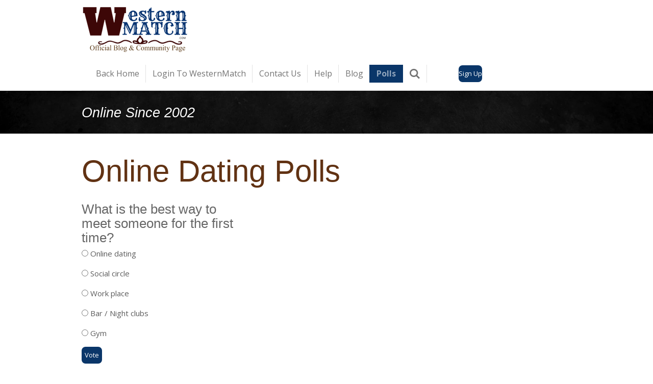

--- FILE ---
content_type: text/html; charset=UTF-8
request_url: https://www.blogwesternmatch.com/polls
body_size: 11232
content:
<!DOCTYPE html>
<html lang="en-GB">
    <head>
        <meta http-equiv="Content-Type" content="text/html; charset=utf-8">
        <meta name="viewport" content="width=device-width, initial-scale=1.0, maximum-scale=5.0">
        <meta http-equiv="X-UA-Compatible" content="IE=edge">
        <link rel="canonical" href="https://www.blogwesternmatch.com/polls">
        <link rel="sitemap" type="application/xml" href="https://www.blogwesternmatch.com/sitemap.xml">
        <meta property="og:title" content="Dating and Relationship Polls">
        <meta property="og:url" content="https://www.blogwesternmatch.com/polls">
        <base href="https://www.blogwesternmatch.com/">
        <meta name="description" property="og:description" content="Dating and relationship polls for cowboys and cowgirls. Have you ever been on a video date? Do your think online dating is an effective way to meet people? Vote now.">
                <script nonce="957fd122ba07a8801ce89cbd49ebf14a">
            
            window.JOUWWEB = window.JOUWWEB || {};
            window.JOUWWEB.application = window.JOUWWEB.application || {};
            window.JOUWWEB.application = {"backends":[{"domain":"jouwweb.nl","freeDomain":"jouwweb.site"},{"domain":"webador.com","freeDomain":"webadorsite.com"},{"domain":"webador.de","freeDomain":"webadorsite.com"},{"domain":"webador.fr","freeDomain":"webadorsite.com"},{"domain":"webador.es","freeDomain":"webadorsite.com"},{"domain":"webador.it","freeDomain":"webadorsite.com"},{"domain":"jouwweb.be","freeDomain":"jouwweb.site"},{"domain":"webador.ie","freeDomain":"webadorsite.com"},{"domain":"webador.co.uk","freeDomain":"webadorsite.com"},{"domain":"webador.at","freeDomain":"webadorsite.com"},{"domain":"webador.be","freeDomain":"webadorsite.com"},{"domain":"webador.ch","freeDomain":"webadorsite.com"},{"domain":"webador.ch","freeDomain":"webadorsite.com"},{"domain":"webador.mx","freeDomain":"webadorsite.com"},{"domain":"webador.com","freeDomain":"webadorsite.com"},{"domain":"webador.dk","freeDomain":"webadorsite.com"},{"domain":"webador.se","freeDomain":"webadorsite.com"},{"domain":"webador.no","freeDomain":"webadorsite.com"},{"domain":"webador.fi","freeDomain":"webadorsite.com"},{"domain":"webador.ca","freeDomain":"webadorsite.com"},{"domain":"webador.ca","freeDomain":"webadorsite.com"},{"domain":"webador.pl","freeDomain":"webadorsite.com"},{"domain":"webador.com.au","freeDomain":"webadorsite.com"},{"domain":"webador.nz","freeDomain":"webadorsite.com"}],"editorLocale":"en-US","editorTimezone":"America\/Phoenix","editorLanguage":"en","analytics4TrackingId":"G-E6PZPGE4QM","analyticsDimensions":[],"backendDomain":"www.webador.com","backendShortDomain":"webador.com","backendKey":"webador-com","freeWebsiteDomain":"webadorsite.com","noSsl":false,"build":{"reference":"dabeacf"},"linkHostnames":["www.jouwweb.nl","www.webador.com","www.webador.de","www.webador.fr","www.webador.es","www.webador.it","www.jouwweb.be","www.webador.ie","www.webador.co.uk","www.webador.at","www.webador.be","www.webador.ch","fr.webador.ch","www.webador.mx","es.webador.com","www.webador.dk","www.webador.se","www.webador.no","www.webador.fi","www.webador.ca","fr.webador.ca","www.webador.pl","www.webador.com.au","www.webador.nz"],"assetsUrl":"https:\/\/assets.jwwb.nl","loginUrl":"https:\/\/www.webador.com\/login","publishUrl":"https:\/\/www.webador.com\/v2\/website\/2226296\/publish-proxy","adminUserOrIp":false,"pricing":{"plans":{"lite":{"amount":"800","currency":"USD"},"pro":{"amount":"1400","currency":"USD"},"business":{"amount":"2800","currency":"USD"}},"yearlyDiscount":{"price":{"amount":"0","currency":"USD"},"ratio":0,"percent":"0%","discountPrice":{"amount":"0","currency":"USD"},"termPricePerMonth":{"amount":"1000","currency":"USD"},"termPricePerYear":{"amount":"12600","currency":"USD"}}},"hcUrl":{"add-product-variants":"https:\/\/help.webador.com\/hc\/en-us\/articles\/29426751649809","basic-vs-advanced-shipping":"https:\/\/help.webador.com\/hc\/en-us\/articles\/29426731685777","html-in-head":"https:\/\/help.webador.com\/hc\/en-us\/articles\/29426689990033","link-domain-name":"https:\/\/help.webador.com\/hc\/en-us\/articles\/29426688803345","optimize-for-mobile":"https:\/\/help.webador.com\/hc\/en-us\/articles\/29426707033617","seo":"https:\/\/help.webador.com\/hc\/en-us\/categories\/29387178511377","transfer-domain-name":"https:\/\/help.webador.com\/hc\/en-us\/articles\/29426715688209","website-not-secure":"https:\/\/help.webador.com\/hc\/en-us\/articles\/29426706659729"}};
            window.JOUWWEB.brand = {"type":"webador","name":"Webador","domain":"Webador.com","supportEmail":"support@webador.com"};
                    
                window.JOUWWEB = window.JOUWWEB || {};
                window.JOUWWEB.websiteRendering = {"locale":"en-GB","timezone":"America\/Phoenix","routes":{"api\/upload\/product-field":"\/_api\/upload\/product-field","checkout\/cart":"\/cart","payment":"\/complete-order\/:publicOrderId","payment\/forward":"\/complete-order\/:publicOrderId\/forward","public-order":"\/order\/:publicOrderId","checkout\/authorize":"\/cart\/authorize\/:gateway","wishlist":"\/wishlist"}};
                                                    window.JOUWWEB.website = {"id":2226296,"locale":"en-GB","enabled":true,"title":"Western Match","hasTitle":true,"roleOfLoggedInUser":null,"ownerLocale":"en-US","plan":"pro","freeWebsiteDomain":"webadorsite.com","backendKey":"webador-com","currency":"USD","defaultLocale":"en-GB","url":"https:\/\/www.blogwesternmatch.com\/","homepageSegmentId":8606182,"category":"blog","isOffline":false,"isPublished":true,"locales":["en-GB"],"allowed":{"ads":false,"credits":true,"externalLinks":true,"slideshow":true,"customDefaultSlideshow":true,"hostedAlbums":true,"moderators":true,"mailboxQuota":1,"statisticsVisitors":true,"statisticsDetailed":true,"statisticsMonths":1,"favicon":true,"password":true,"freeDomains":1,"freeMailAccounts":1,"canUseLanguages":false,"fileUpload":true,"legacyFontSize":false,"webshop":true,"products":10,"imageText":false,"search":true,"audioUpload":true,"videoUpload":0,"allowDangerousForms":true,"allowHtmlCode":true,"mobileBar":true,"sidebar":true,"poll":true,"allowCustomForms":true,"allowBusinessListing":true,"allowCustomAnalytics":true,"allowAccountingLink":true,"digitalProducts":false,"sitemapElement":true},"mobileBar":{"enabled":false,"theme":"accent","email":{"active":true},"location":{"active":false},"phone":{"active":false},"whatsapp":{"active":false},"social":{"active":false,"network":"youtube"}},"webshop":{"enabled":false,"currency":"USD","taxEnabled":false,"taxInclusive":true,"vatDisclaimerVisible":false,"orderNotice":null,"orderConfirmation":null,"freeShipping":false,"freeShippingAmount":"0.00","shippingDisclaimerVisible":false,"pickupAllowed":false,"couponAllowed":false,"detailsPageAvailable":true,"socialMediaVisible":false,"termsPage":null,"termsPageUrl":null,"extraTerms":null,"pricingVisible":true,"orderButtonVisible":true,"shippingAdvanced":false,"shippingAdvancedBackEnd":false,"soldOutVisible":true,"backInStockNotificationEnabled":false,"canAddProducts":true,"nextOrderNumber":1,"allowedServicePoints":[],"sendcloudConfigured":false,"sendcloudFallbackPublicKey":"a3d50033a59b4a598f1d7ce7e72aafdf","taxExemptionAllowed":true,"invoiceComment":null,"emptyCartVisible":false,"minimumOrderPrice":null,"productNumbersEnabled":false,"wishlistEnabled":false,"hideTaxOnCart":false},"isTreatedAsWebshop":false};                            window.JOUWWEB.cart = {"products":[],"coupon":null,"shippingCountryCode":null,"shippingChoice":null,"breakdown":[]};                            window.JOUWWEB.scripts = ["website-rendering\/slideshow"];                        window.parent.JOUWWEB.colorPalette = window.JOUWWEB.colorPalette;
        </script>
                <title>Dating and Relationship Polls</title>
                                            <link href="https://primary.jwwb.nl/public/v/o/v/temp-uqoltdcveocuzeqymimx/touch-icon-iphone.png?bust=1680909013" rel="apple-touch-icon" sizes="60x60">                                                <link href="https://primary.jwwb.nl/public/v/o/v/temp-uqoltdcveocuzeqymimx/touch-icon-ipad.png?bust=1680909013" rel="apple-touch-icon" sizes="76x76">                                                <link href="https://primary.jwwb.nl/public/v/o/v/temp-uqoltdcveocuzeqymimx/touch-icon-iphone-retina.png?bust=1680909013" rel="apple-touch-icon" sizes="120x120">                                                <link href="https://primary.jwwb.nl/public/v/o/v/temp-uqoltdcveocuzeqymimx/touch-icon-ipad-retina.png?bust=1680909013" rel="apple-touch-icon" sizes="152x152">                                                <link href="https://primary.jwwb.nl/public/v/o/v/temp-uqoltdcveocuzeqymimx/favicon.png?bust=1680909013" rel="shortcut icon">                                                <link href="https://primary.jwwb.nl/public/v/o/v/temp-uqoltdcveocuzeqymimx/favicon.png?bust=1680909013" rel="icon">                                        <meta property="og:image" content="https&#x3A;&#x2F;&#x2F;primary.jwwb.nl&#x2F;unsplash&#x2F;cGNCepznaV8.jpg&#x3F;enable-io&#x3D;true&amp;enable&#x3D;upscale&amp;fit&#x3D;bounds&amp;width&#x3D;1200">
                                    <meta name="twitter:card" content="summary_large_image">
                        <meta property="twitter:image" content="https&#x3A;&#x2F;&#x2F;primary.jwwb.nl&#x2F;unsplash&#x2F;cGNCepznaV8.jpg&#x3F;enable-io&#x3D;true&amp;enable&#x3D;upscale&amp;fit&#x3D;bounds&amp;width&#x3D;1200">
                                                    <script async src="https://pagead2.googlesyndication.com/pagead/js/adsbygoogle.js?client=ca-pub-6208368930026462"
     crossorigin="anonymous"></script>                            <script src="https://plausible.io/js/script.manual.js" nonce="957fd122ba07a8801ce89cbd49ebf14a" data-turbo-track="reload" defer data-domain="shard21.jouwweb.nl"></script>
<link rel="stylesheet" type="text/css" href="https://gfonts.jwwb.nl/css?display=fallback&amp;family=Open+Sans%3A400%2C700%2C400italic%2C700italic" nonce="957fd122ba07a8801ce89cbd49ebf14a" data-turbo-track="dynamic">
<script src="https://assets.jwwb.nl/assets/build/website-rendering/en-GB.js?bust=fe80546e0ac60ffdf7e0" nonce="957fd122ba07a8801ce89cbd49ebf14a" data-turbo-track="reload" defer></script>
<script src="https://assets.jwwb.nl/assets/website-rendering/runtime.cee983c75391f900fb05.js?bust=4ce5de21b577bc4120dd" nonce="957fd122ba07a8801ce89cbd49ebf14a" data-turbo-track="reload" defer></script>
<script src="https://assets.jwwb.nl/assets/website-rendering/812.881ee67943804724d5af.js?bust=78ab7ad7d6392c42d317" nonce="957fd122ba07a8801ce89cbd49ebf14a" data-turbo-track="reload" defer></script>
<script src="https://assets.jwwb.nl/assets/website-rendering/main.5cc2a9179e0462270809.js?bust=47fa63093185ee0400ae" nonce="957fd122ba07a8801ce89cbd49ebf14a" data-turbo-track="reload" defer></script>
<link rel="preload" href="https://assets.jwwb.nl/assets/website-rendering/styles.c611799110a447e67981.css?bust=226f06dc4f39cd5a64cc" as="style">
<link rel="preload" href="https://assets.jwwb.nl/assets/website-rendering/fonts/icons-website-rendering/font/website-rendering.woff2?bust=bd2797014f9452dadc8e" as="font" crossorigin>
<link rel="preconnect" href="https://gfonts.jwwb.nl">
<link rel="stylesheet" type="text/css" href="https://assets.jwwb.nl/assets/website-rendering/styles.c611799110a447e67981.css?bust=226f06dc4f39cd5a64cc" nonce="957fd122ba07a8801ce89cbd49ebf14a" data-turbo-track="dynamic">
<link rel="preconnect" href="https://assets.jwwb.nl">
<link rel="stylesheet" type="text/css" href="https://primary.jwwb.nl/public/v/o/v/temp-uqoltdcveocuzeqymimx/style.css?bust=1768827266" nonce="957fd122ba07a8801ce89cbd49ebf14a" data-turbo-track="dynamic">    </head>
    <body
        id="top"
        class="jw-is-slideshow jw-header-is-image jw-is-segment-page jw-is-frontend jw-is-no-sidebar jw-is-no-messagebar jw-is-no-touch-device jw-is-no-mobile"
                                    data-jouwweb-page="13887576"
                                                data-jouwweb-segment-id="13887576"
                                                data-jouwweb-segment-type="page"
                                                data-template-threshold="960"
                                                data-template-name="beautysalon&#x7C;fotografie&#x7C;romance"
                            itemscope
        itemtype="https://schema.org/WebPage"
    >
                                    <meta itemprop="url" content="https://www.blogwesternmatch.com/polls">
        <a href="#main-content" class="jw-skip-link">
            Skip to main content        </a>
        <div class="jw-background"></div>
        <div class="jw-body">
            <div class="jw-mobile-menu jw-mobile-is-logo js-mobile-menu">
            <button
            type="button"
            class="jw-mobile-menu__button jw-mobile-search-button"
            aria-label="Search within website"
        >
            <span class="jw-icon-search"></span>
        </button>
        <div class="jw-mobile-header jw-mobile-header--image">
        <a            class="jw-mobile-header-content"
                            href="/"
                        >
                            <img class="jw-mobile-logo jw-mobile-logo--landscape" src="https://primary.jwwb.nl/public/v/o/v/temp-uqoltdcveocuzeqymimx/iqwx9x/wmblog-1.png?enable-io=true&amp;enable=upscale&amp;height=70" srcset="https://primary.jwwb.nl/public/v/o/v/temp-uqoltdcveocuzeqymimx/iqwx9x/wmblog-1.png?enable-io=true&amp;enable=upscale&amp;height=70 1x, https://primary.jwwb.nl/public/v/o/v/temp-uqoltdcveocuzeqymimx/iqwx9x/wmblog-1.png?enable-io=true&amp;enable=upscale&amp;height=140&amp;quality=70 2x" alt="Western Match" title="Western Match">                                </a>
    </div>

    
            <button
            type="button"
            class="jw-mobile-menu__button jw-mobile-toggle"
            aria-label="Toggle menu"
        >
            <span class="jw-icon-burger"></span>
        </button>
    </div>
    <div class="jw-mobile-menu-search jw-mobile-menu-search--hidden">
        <form
            action="/search"
            method="get"
            class="jw-mobile-menu-search__box"
        >
            <input
                type="text"
                name="q"
                value=""
                placeholder="Search..."
                class="jw-mobile-menu-search__input"
                aria-label="Search"
            >
            <button type="submit" class="jw-btn jw-btn--style-flat jw-mobile-menu-search__button" aria-label="Search">
                <span class="website-rendering-icon-search" aria-hidden="true"></span>
            </button>
            <button type="button" class="jw-btn jw-btn--style-flat jw-mobile-menu-search__button js-cancel-search" aria-label="Cancel search">
                <span class="website-rendering-icon-cancel" aria-hidden="true"></span>
            </button>
        </form>
    </div>
            <header class="header clear js-fixed-header-container">
    <div class="inner header-inner js-topbar-content-container">
        <div class="jw-header-logo">
            <div
    id="jw-header-image-container"
    class="jw-header jw-header-image jw-header-image-toggle"
    style="flex-basis: 213px; max-width: 213px; flex-shrink: 1;"
>
            <a href="/">
        <img id="jw-header-image" data-image-id="88649759" srcset="https://primary.jwwb.nl/public/v/o/v/temp-uqoltdcveocuzeqymimx/iqwx9x/wmblog-1.png?enable-io=true&amp;width=213 213w, https://primary.jwwb.nl/public/v/o/v/temp-uqoltdcveocuzeqymimx/iqwx9x/wmblog-1.png?enable-io=true&amp;width=426 426w" class="jw-header-image" title="Western Match" style="" sizes="213px" width="213" height="92" intrinsicsize="213.00 x 92.00" alt="Western Match">                </a>
    </div>
        <div
    class="jw-header jw-header-title-container jw-header-text jw-header-text-toggle"
    data-stylable="true"
>
    <a        id="jw-header-title"
        class="jw-header-title"
                    href="/"
            >
        <span style="color: #202020;">WesternMatch Blog</span>    </a>
</div>
</div>
        <nav class="menu jw-menu-copy clear">
            <ul
    id="jw-menu"
    class="jw-menu jw-menu-horizontal"
            >
            <li
    class="jw-menu-item"
>
        <a        class="jw-menu-link"
        href="https://www.westernmatch.com/login"                                                    data-link-id="13711694"
                    >
                <span class="">
            Back Home        </span>
            </a>
                </li>
            <li
    class="jw-menu-item"
>
        <a        class="jw-menu-link"
        href="https://westernmatch.com/login"                                                    data-link-id="13711398"
                    >
                <span class="">
            Login To WesternMatch        </span>
            </a>
                </li>
            <li
    class="jw-menu-item"
>
        <a        class="jw-menu-link"
        href="/contact-us"                                            data-page-link-id="13643555"
                            >
                <span class="">
            Contact Us        </span>
            </a>
                </li>
            <li
    class="jw-menu-item"
>
        <a        class="jw-menu-link"
        href="/help"                                            data-page-link-id="13658178"
                            >
                <span class="">
            Help        </span>
            </a>
                </li>
            <li
    class="jw-menu-item"
>
        <a        class="jw-menu-link"
        href="/blog"                                            data-page-link-id="13667803"
                            >
                <span class="">
            Blog        </span>
            </a>
                </li>
            <li
    class="jw-menu-item jw-menu-is-active"
>
        <a        class="jw-menu-link js-active-menu-item"
        href="/polls"                                            data-page-link-id="13887576"
                            >
                <span class="">
            Polls        </span>
            </a>
                </li>
            <li
    class="jw-menu-item jw-menu-search-item"
>
        <button        class="jw-menu-link jw-menu-link--icon jw-text-button"
                                                                    title="Search"
            >
                                <span class="website-rendering-icon-search"></span>
                            <span class="hidden-desktop-horizontal-menu">
            Search        </span>
            </button>
                
            <div class="jw-popover-container jw-popover-container--inline is-hidden">
                <div class="jw-popover-backdrop"></div>
                <div class="jw-popover">
                    <div class="jw-popover__arrow"></div>
                    <div class="jw-popover__content jw-section-white">
                        <form  class="jw-search" action="/search" method="get">
                            
                            <input class="jw-search__input" type="text" name="q" value="" placeholder="Search..." aria-label="Search" >
                            <button class="jw-search__submit" type="submit" aria-label="Search">
                                <span class="website-rendering-icon-search" aria-hidden="true"></span>
                            </button>
                        </form>
                    </div>
                </div>
            </div>
                        </li>
    
    <div
    class="jw-menu-item jw-menu-cta"
    >
    <a
       title="Sign&#x20;Up"
       class="jw-btn jw-btn--size-small"
                  href="https&#x3A;&#x2F;&#x2F;www.westernmatch.com&#x2F;join"
                  >
        <span class="jw-btn-caption">
            Sign Up        </span>
    </a>
</div>
</ul>

    <script nonce="957fd122ba07a8801ce89cbd49ebf14a" id="jw-mobile-menu-template" type="text/template">
        <ul id="jw-menu" class="jw-menu jw-menu-horizontal">
                            <li
    class="jw-menu-item"
>
        <a        class="jw-menu-link"
        href="https://www.westernmatch.com/login"                                                    data-link-id="13711694"
                    >
                <span class="">
            Back Home        </span>
            </a>
                </li>
                            <li
    class="jw-menu-item"
>
        <a        class="jw-menu-link"
        href="https://westernmatch.com/login"                                                    data-link-id="13711398"
                    >
                <span class="">
            Login To WesternMatch        </span>
            </a>
                </li>
                            <li
    class="jw-menu-item"
>
        <a        class="jw-menu-link"
        href="/contact-us"                                            data-page-link-id="13643555"
                            >
                <span class="">
            Contact Us        </span>
            </a>
                </li>
                            <li
    class="jw-menu-item"
>
        <a        class="jw-menu-link"
        href="/help"                                            data-page-link-id="13658178"
                            >
                <span class="">
            Help        </span>
            </a>
                </li>
                            <li
    class="jw-menu-item"
>
        <a        class="jw-menu-link"
        href="/blog"                                            data-page-link-id="13667803"
                            >
                <span class="">
            Blog        </span>
            </a>
                </li>
                            <li
    class="jw-menu-item jw-menu-is-active"
>
        <a        class="jw-menu-link js-active-menu-item"
        href="/polls"                                            data-page-link-id="13887576"
                            >
                <span class="">
            Polls        </span>
            </a>
                </li>
            
            <div
    class="jw-menu-item jw-menu-cta"
    >
    <a
       title="Sign&#x20;Up"
       class="jw-btn jw-btn--size-small"
                  href="https&#x3A;&#x2F;&#x2F;www.westernmatch.com&#x2F;join"
                  >
        <span class="jw-btn-caption">
            Sign Up        </span>
    </a>
</div>
        </ul>
    </script>
        </nav>
    </div>
</header>
<div class="wrapper">
    <script nonce="957fd122ba07a8801ce89cbd49ebf14a">
        window.JOUWWEB.templateConfig = {
            header: {
                selector: 'header',
                mobileSelector: '.jw-mobile-header',
                updatePusher: function (headerHeight, state) {
                    $('.jw-menu-clone').css('top', headerHeight);

                    // Logo height change implies header height change, so we update
                    // the styles dependent on logo height in the same callback as the header height.
                    var headerLogoHeight = document.querySelector('.jw-header-logo').offsetHeight;
                    document.documentElement.style.setProperty('--header-logo-height', headerLogoHeight + 'px');
                },
            },
        };
    </script>
    <div class="slideshow-wrap">
        <div
    id="jw-slideshow"
    class="jw-slideshow jw-slideshow-toggle banner-sm"
    data-pause="7000"
    data-autoplay="1"
    data-transition="horizontal"
    data-ratio="0.07"
>
                    <div class="bx-wrapper"><div class="bx-viewport">
        <ul>
                    <li class="jw-slideshow-slide">
    <div data-key="0" data-text="&lt;span style=&quot;font-size: 85%;&quot;&gt;Online Since 2002&lt;/span&gt;" data-subtext="" data-buttontext="JOIN WESTERNMATCH.COM" data-buttonurl="https://www.westernmatch.com" data-buttontarget="_self" data-backdrop="1" data-layout="text" style="background-position: 50% 50%; background-image: url(&#039;https://primary.jwwb.nl/unsplash/cGNCepznaV8.jpg?enable-io=true&amp;enable=upscale&amp;crop=1920%2C134%2Cx0%2Cy573%2Csafe&#039;);" data-background-position-x="0.5" data-background-position-y="0.5" class="jw-slideshow-slide-content jw-slideshow-slide-content--display-cover jw-slideshow-slide-content--backdrop jw-slideshow-slide-content--captions">                            <div class="jw-slideshow-slide-backdrop"></div>
                            <div class="jw-slideshow-slide-content-height-enforcer-wrapper">
                <div
                    class="jw-slideshow-slide-content-height-enforcer"
                    style="padding-bottom: 7%;"
                >
                </div>
            </div>
                <div class="bx-caption-wrapper jw-slideshow-slide-align-left">
            <div class="bx-caption">
                <div class="jw-slideshow-title"><span style="font-size: 85%;">Online Since 2002</span></div>
                                            </div>
        </div>
    </div>
</li>

            </ul>
            </div></div>
        <div class="jw-slideshow__scroll-arrow">
        <i class="website-rendering-icon-down-open-big"></i>
    </div>
    <style>
                @media screen and (min-width: 1200px) {
            .jw-slideshow-slide-content-height-enforcer-wrapper {
                max-height: 84px !important;
            }
        }
            </style>
</div>

        <div class="slideshow-decoration">
            <div class="slideshow-decoration__bar">
                <div class="slideshow-decoration__inner-bar"></div>
            </div>
        </div>
    </div>
    <script nonce="957fd122ba07a8801ce89cbd49ebf14a">
        window.addEventListener('load', function () {
            const scrollTop = document.querySelector('.jw-scroll-top');
            if(scrollTop) {
                scrollTop.addEventListener('click', function (e) {
                    e.preventDefault();
                    window.scrollTo({
                        top: 0,
                        behavior: 'smooth'
                    });
                });
            }
        });
    </script>
</div>
<div class="main-content">
    
<main id="main-content" class="block-content">
    <div data-section-name="content" class="jw-section jw-section-content jw-responsive">
        <div
    id="jw-element-217701322"
    data-jw-element-id="217701322"
        class="jw-tree-node jw-element jw-strip-root jw-tree-container jw-responsive jw-node-is-first-child jw-node-is-last-child"
>
    <div
    id="jw-element-350899913"
    data-jw-element-id="350899913"
        class="jw-tree-node jw-element jw-strip jw-tree-container jw-responsive jw-strip--default jw-strip--style-color jw-strip--color-default jw-strip--padding-both jw-node-is-first-child jw-strip--primary jw-node-is-last-child"
>
    <div class="jw-strip__content-container"><div class="jw-strip__content jw-responsive">
                    <div
    id="jw-element-217701358"
    data-jw-element-id="217701358"
        class="jw-tree-node jw-element jw-image-text jw-node-is-first-child"
>
    <div class="jw-element-imagetext-text">
            <h1 class="jw-heading-200"><span style="color: #613213;">Online Dating Polls</span></h1>    </div>
</div><div
    id="jw-element-217701329"
    data-jw-element-id="217701329"
        class="jw-tree-node jw-element jw-columns jw-tree-container jw-responsive jw-tree-horizontal jw-columns--mode-flex"
>
    <div
    id="jw-element-217701330"
    data-jw-element-id="217701330"
            style="width: 33.333333333333%"
        class="jw-tree-node jw-element jw-column jw-tree-container jw-responsive jw-node-is-first-child"
>
    <div
    id="jw-element-217701336"
    data-jw-element-id="217701336"
        class="jw-tree-node jw-element jw-poll jw-node-is-first-child jw-node-is-last-child"
>
    <h2>What is the best way to meet someone for the first time?</h2>
    <form
        name="poll-question"
        class="jw-poll-question" method="post"
    >
                    <div class="jw-element-form-group">
                <label for="jw-poll-option-1295610">
                    <input id="jw-poll-option-1295610" name="option" type="radio" value="1295610">
                    Online dating                </label>
            </div>
                    <div class="jw-element-form-group">
                <label for="jw-poll-option-1295611">
                    <input id="jw-poll-option-1295611" name="option" type="radio" value="1295611">
                    Social circle                </label>
            </div>
                    <div class="jw-element-form-group">
                <label for="jw-poll-option-1295616">
                    <input id="jw-poll-option-1295616" name="option" type="radio" value="1295616">
                    Work place                </label>
            </div>
                    <div class="jw-element-form-group">
                <label for="jw-poll-option-1295617">
                    <input id="jw-poll-option-1295617" name="option" type="radio" value="1295617">
                    Bar / Night clubs                </label>
            </div>
                    <div class="jw-element-form-group">
                <label for="jw-poll-option-1295618">
                    <input id="jw-poll-option-1295618" name="option" type="radio" value="1295618">
                    Gym                </label>
            </div>
                <div class="jw-element-form-group">
            <div class="jw-element-form-content">
                <button class="jw-element-form-submit jw-poll-cast-vote jw-btn jw-btn--size-small" type="submit">
                    <span>
                        Vote                    </span>
                </button>
            </div>
        </div>
        <input type="hidden" name="element" value="217701336">
            </form>
</div></div><div
    id="jw-element-217701339"
    data-jw-element-id="217701339"
            style="width: 33.333333333333%"
        class="jw-tree-node jw-element jw-column jw-tree-container jw-responsive"
>
    <div
    id="jw-element-217701340"
    data-jw-element-id="217701340"
        class="jw-tree-node jw-element jw-poll jw-node-is-first-child jw-node-is-last-child"
>
    <h2>Do you think online dating is an effective way to meet people?</h2>
    <form
        name="poll-question"
        class="jw-poll-question" method="post"
    >
                    <div class="jw-element-form-group">
                <label for="jw-poll-option-1295612">
                    <input id="jw-poll-option-1295612" name="option" type="radio" value="1295612">
                    Yes                </label>
            </div>
                    <div class="jw-element-form-group">
                <label for="jw-poll-option-1295613">
                    <input id="jw-poll-option-1295613" name="option" type="radio" value="1295613">
                    No                </label>
            </div>
                <div class="jw-element-form-group">
            <div class="jw-element-form-content">
                <button class="jw-element-form-submit jw-poll-cast-vote jw-btn jw-btn--size-small" type="submit">
                    <span>
                        Vote                    </span>
                </button>
            </div>
        </div>
        <input type="hidden" name="element" value="217701340">
            </form>
</div></div><div
    id="jw-element-217701332"
    data-jw-element-id="217701332"
            style="width: 33.333333333333%"
        class="jw-tree-node jw-element jw-column jw-tree-container jw-responsive jw-node-is-last-child"
>
    <div
    id="jw-element-217701341"
    data-jw-element-id="217701341"
        class="jw-tree-node jw-element jw-poll jw-node-is-first-child jw-node-is-last-child"
>
    <h2>What kind of a relationship are you looking for on a dating site?</h2>
    <form
        name="poll-question"
        class="jw-poll-question" method="post"
    >
                    <div class="jw-element-form-group">
                <label for="jw-poll-option-1295614">
                    <input id="jw-poll-option-1295614" name="option" type="radio" value="1295614">
                    Friendship                </label>
            </div>
                    <div class="jw-element-form-group">
                <label for="jw-poll-option-1295615">
                    <input id="jw-poll-option-1295615" name="option" type="radio" value="1295615">
                    Lasting Relationship                </label>
            </div>
                    <div class="jw-element-form-group">
                <label for="jw-poll-option-1295619">
                    <input id="jw-poll-option-1295619" name="option" type="radio" value="1295619">
                    Marriage                </label>
            </div>
                    <div class="jw-element-form-group">
                <label for="jw-poll-option-1295620">
                    <input id="jw-poll-option-1295620" name="option" type="radio" value="1295620">
                    Hook up                </label>
            </div>
                <div class="jw-element-form-group">
            <div class="jw-element-form-content">
                <button class="jw-element-form-submit jw-poll-cast-vote jw-btn jw-btn--size-small" type="submit">
                    <span>
                        Vote                    </span>
                </button>
            </div>
        </div>
        <input type="hidden" name="element" value="217701341">
            </form>
</div></div></div><div
    id="jw-element-217701668"
    data-jw-element-id="217701668"
        class="jw-tree-node jw-element jw-spacer"
>
    <div
    class="jw-element-spacer-container "
    style="height: 26px"
>
    </div>
</div><div
    id="jw-element-217701671"
    data-jw-element-id="217701671"
        class="jw-tree-node jw-element jw-separator"
>
    <div class="jw-element-separator-padding">
    <hr
        class="jw-element-separator jw-element-separator--thin jw-element-separator--solid"
        style="--jw-element-separator__margin&#x3A;&#x20;1.0000em"
    />
</div>
</div><div
    id="jw-element-217701696"
    data-jw-element-id="217701696"
        class="jw-tree-node jw-element jw-columns jw-tree-container jw-responsive jw-tree-horizontal jw-columns--mode-flex"
>
    <div
    id="jw-element-217701955"
    data-jw-element-id="217701955"
            style="width: 33.333333333333%"
        class="jw-tree-node jw-element jw-column jw-tree-container jw-responsive jw-node-is-first-child"
>
    <div
    id="jw-element-217701956"
    data-jw-element-id="217701956"
        class="jw-tree-node jw-element jw-poll jw-node-is-first-child jw-node-is-last-child"
>
    <h2>Do you prefer to call or text someone?</h2>
    <form
        name="poll-question"
        class="jw-poll-question" method="post"
    >
                    <div class="jw-element-form-group">
                <label for="jw-poll-option-1295625">
                    <input id="jw-poll-option-1295625" name="option" type="radio" value="1295625">
                    Call                </label>
            </div>
                    <div class="jw-element-form-group">
                <label for="jw-poll-option-1295626">
                    <input id="jw-poll-option-1295626" name="option" type="radio" value="1295626">
                    Text                </label>
            </div>
                    <div class="jw-element-form-group">
                <label for="jw-poll-option-1295627">
                    <input id="jw-poll-option-1295627" name="option" type="radio" value="1295627">
                    Either one                </label>
            </div>
                <div class="jw-element-form-group">
            <div class="jw-element-form-content">
                <button class="jw-element-form-submit jw-poll-cast-vote jw-btn jw-btn--size-small" type="submit">
                    <span>
                        Vote                    </span>
                </button>
            </div>
        </div>
        <input type="hidden" name="element" value="217701956">
            </form>
</div></div><div
    id="jw-element-217703457"
    data-jw-element-id="217703457"
            style="width: 33.333333333333%"
        class="jw-tree-node jw-element jw-column jw-tree-container jw-responsive"
>
    <div
    id="jw-element-217703458"
    data-jw-element-id="217703458"
        class="jw-tree-node jw-element jw-poll jw-node-is-first-child jw-node-is-last-child"
>
    <h2>Have you ever been on a video date?</h2>
    <form
        name="poll-question"
        class="jw-poll-question" method="post"
    >
                    <div class="jw-element-form-group">
                <label for="jw-poll-option-1295645">
                    <input id="jw-poll-option-1295645" name="option" type="radio" value="1295645">
                    Yes                </label>
            </div>
                    <div class="jw-element-form-group">
                <label for="jw-poll-option-1295646">
                    <input id="jw-poll-option-1295646" name="option" type="radio" value="1295646">
                    No                </label>
            </div>
                    <div class="jw-element-form-group">
                <label for="jw-poll-option-1295647">
                    <input id="jw-poll-option-1295647" name="option" type="radio" value="1295647">
                    I would like to                </label>
            </div>
                <div class="jw-element-form-group">
            <div class="jw-element-form-content">
                <button class="jw-element-form-submit jw-poll-cast-vote jw-btn jw-btn--size-small" type="submit">
                    <span>
                        Vote                    </span>
                </button>
            </div>
        </div>
        <input type="hidden" name="element" value="217703458">
            </form>
</div></div><div
    id="jw-element-217701697"
    data-jw-element-id="217701697"
            style="width: 33.333333333333%"
        class="jw-tree-node jw-element jw-column jw-tree-container jw-responsive jw-node-is-last-child"
>
    <div
    id="jw-element-217702045"
    data-jw-element-id="217702045"
        class="jw-tree-node jw-element jw-poll jw-node-is-first-child jw-node-is-last-child"
>
    <h2>If you got stuck in an elevator, which star would you want to be with?</h2>
    <form
        name="poll-question"
        class="jw-poll-question" method="post"
    >
                    <div class="jw-element-form-group">
                <label for="jw-poll-option-1295628">
                    <input id="jw-poll-option-1295628" name="option" type="radio" value="1295628">
                    Luke Bryan                </label>
            </div>
                    <div class="jw-element-form-group">
                <label for="jw-poll-option-1295629">
                    <input id="jw-poll-option-1295629" name="option" type="radio" value="1295629">
                    Brett Young                </label>
            </div>
                    <div class="jw-element-form-group">
                <label for="jw-poll-option-1295630">
                    <input id="jw-poll-option-1295630" name="option" type="radio" value="1295630">
                    Josh Turner                </label>
            </div>
                    <div class="jw-element-form-group">
                <label for="jw-poll-option-1295631">
                    <input id="jw-poll-option-1295631" name="option" type="radio" value="1295631">
                    Charles Kelly                </label>
            </div>
                    <div class="jw-element-form-group">
                <label for="jw-poll-option-1295632">
                    <input id="jw-poll-option-1295632" name="option" type="radio" value="1295632">
                    Thomas Rhett                </label>
            </div>
                <div class="jw-element-form-group">
            <div class="jw-element-form-content">
                <button class="jw-element-form-submit jw-poll-cast-vote jw-btn jw-btn--size-small" type="submit">
                    <span>
                        Vote                    </span>
                </button>
            </div>
        </div>
        <input type="hidden" name="element" value="217702045">
            </form>
</div></div></div><div
    id="jw-element-217702912"
    data-jw-element-id="217702912"
        class="jw-tree-node jw-element jw-spacer"
>
    <div
    class="jw-element-spacer-container "
    style="height: 21px"
>
    </div>
</div><div
    id="jw-element-217702923"
    data-jw-element-id="217702923"
        class="jw-tree-node jw-element jw-separator"
>
    <div class="jw-element-separator-padding">
    <hr
        class="jw-element-separator jw-element-separator--thin jw-element-separator--solid"
        style="--jw-element-separator__margin&#x3A;&#x20;1.0000em"
    />
</div>
</div><div
    id="jw-element-217703088"
    data-jw-element-id="217703088"
        class="jw-tree-node jw-element jw-columns jw-tree-container jw-responsive jw-tree-horizontal jw-columns--mode-flex jw-node-is-last-child"
>
    <div
    id="jw-element-217703089"
    data-jw-element-id="217703089"
            style="width: 33.333333333333%"
        class="jw-tree-node jw-element jw-column jw-tree-container jw-responsive jw-node-is-first-child"
>
    <div
    id="jw-element-217703112"
    data-jw-element-id="217703112"
        class="jw-tree-node jw-element jw-poll jw-node-is-first-child jw-node-is-last-child"
>
    <h2>Are you happy being single?</h2>
    <form
        name="poll-question"
        class="jw-poll-question" method="post"
    >
                    <div class="jw-element-form-group">
                <label for="jw-poll-option-1295636">
                    <input id="jw-poll-option-1295636" name="option" type="radio" value="1295636">
                    Yes                </label>
            </div>
                    <div class="jw-element-form-group">
                <label for="jw-poll-option-1295638">
                    <input id="jw-poll-option-1295638" name="option" type="radio" value="1295638">
                    I could be happier                </label>
            </div>
                    <div class="jw-element-form-group">
                <label for="jw-poll-option-1295639">
                    <input id="jw-poll-option-1295639" name="option" type="radio" value="1295639">
                    Pretty down in the dumps                </label>
            </div>
                <div class="jw-element-form-group">
            <div class="jw-element-form-content">
                <button class="jw-element-form-submit jw-poll-cast-vote jw-btn jw-btn--size-small" type="submit">
                    <span>
                        Vote                    </span>
                </button>
            </div>
        </div>
        <input type="hidden" name="element" value="217703112">
            </form>
</div></div><div
    id="jw-element-217703184"
    data-jw-element-id="217703184"
            style="width: 33.333333333333%"
        class="jw-tree-node jw-element jw-column jw-tree-container jw-responsive"
>
    <div
    id="jw-element-217703185"
    data-jw-element-id="217703185"
        class="jw-tree-node jw-element jw-poll jw-node-is-first-child jw-node-is-last-child"
>
    <h2>Are you happier in a relationship?</h2>
    <form
        name="poll-question"
        class="jw-poll-question" method="post"
    >
                    <div class="jw-element-form-group">
                <label for="jw-poll-option-1295640">
                    <input id="jw-poll-option-1295640" name="option" type="radio" value="1295640">
                    Yes                </label>
            </div>
                    <div class="jw-element-form-group">
                <label for="jw-poll-option-1295641">
                    <input id="jw-poll-option-1295641" name="option" type="radio" value="1295641">
                    No                </label>
            </div>
                <div class="jw-element-form-group">
            <div class="jw-element-form-content">
                <button class="jw-element-form-submit jw-poll-cast-vote jw-btn jw-btn--size-small" type="submit">
                    <span>
                        Vote                    </span>
                </button>
            </div>
        </div>
        <input type="hidden" name="element" value="217703185">
            </form>
</div></div><div
    id="jw-element-217703204"
    data-jw-element-id="217703204"
            style="width: 33.333333333333%"
        class="jw-tree-node jw-element jw-column jw-tree-container jw-responsive jw-node-is-last-child"
>
    <div
    id="jw-element-217703205"
    data-jw-element-id="217703205"
        class="jw-tree-node jw-element jw-poll jw-node-is-first-child jw-node-is-last-child"
>
    <h2>Do you care what others think?</h2>
    <form
        name="poll-question"
        class="jw-poll-question" method="post"
    >
                    <div class="jw-element-form-group">
                <label for="jw-poll-option-1295642">
                    <input id="jw-poll-option-1295642" name="option" type="radio" value="1295642">
                    Yes I do                </label>
            </div>
                    <div class="jw-element-form-group">
                <label for="jw-poll-option-1295643">
                    <input id="jw-poll-option-1295643" name="option" type="radio" value="1295643">
                    No, not at all                </label>
            </div>
                <div class="jw-element-form-group">
            <div class="jw-element-form-content">
                <button class="jw-element-form-submit jw-poll-cast-vote jw-btn jw-btn--size-small" type="submit">
                    <span>
                        Vote                    </span>
                </button>
            </div>
        </div>
        <input type="hidden" name="element" value="217703205">
            </form>
</div></div></div></div></div></div></div>            </div>
</main>
    </div>
<div class="scroll-top diamond diamond--hover">
    <a
        class="jw-scroll-top"
        href="#top"
    >
        <span class="diamond__text">TOP</span>
    </a>
</div>
<footer class="block-footer">
    <div
        data-section-name="footer"
        class="jw-section jw-section-footer jw-responsive"
    >
                <div class="jw-strip jw-strip--default jw-strip--style-color jw-strip--primary jw-strip--color-default jw-strip--padding-both"><div class="jw-strip__content-container"><div class="jw-strip__content jw-responsive">            <div
    id="jw-element-211619743"
    data-jw-element-id="211619743"
        class="jw-tree-node jw-element jw-simple-root jw-tree-container jw-responsive jw-node-is-first-child jw-node-is-last-child"
>
    <div
    id="jw-element-215475076"
    data-jw-element-id="215475076"
        class="jw-tree-node jw-element jw-social-follow jw-node-is-first-child"
>
    <div class="jw-element-social-follow jw-element-social-follow--size-m jw-element-social-follow--style-solid jw-element-social-follow--roundness-rounded jw-element-social-follow--color-default"
     style="text-align: right">
    <span class="jw-element-content">
    <a
            href="https://facebook.com/westernmatchdating"
            target="_blank"
            rel="noopener"
            style=""
            class="jw-element-social-follow-profile jw-element-social-follow-profile--medium-facebook"
                    >
            <i class="website-rendering-icon-facebook"></i>
        </a><a
            href="https://x.com/westernmatch"
            target="_blank"
            rel="noopener"
            style=""
            class="jw-element-social-follow-profile jw-element-social-follow-profile--medium-twitter"
                    >
            <i class="website-rendering-icon-x-logo"></i>
        </a><a
            href="https://youtube.com//channel/UC-5Ixi_8ieDoWrpUioXkKDA"
            target="_blank"
            rel="noopener"
            style=""
            class="jw-element-social-follow-profile jw-element-social-follow-profile--medium-youtube"
                    >
            <i class="website-rendering-icon-youtube"></i>
        </a><a
            href="https://tiktok.com/@westernmatch"
            target="_blank"
            rel="noopener"
            style=""
            class="jw-element-social-follow-profile jw-element-social-follow-profile--medium-tiktok"
                    >
            <i class="website-rendering-icon-tiktok"></i>
        </a>    </span>
    </div>
</div><div
    id="jw-element-626717622"
    data-jw-element-id="626717622"
        class="jw-tree-node jw-element jw-image-text jw-node-is-last-child"
>
    <div class="jw-element-imagetext-text">
            <p style="text-align: center;">&copy; 2002 - 2026 <a data-jwlink-type="extern" data-jwlink-identifier="https://www.westernmatch.com" data-jwlink-title="" href="https://www.westernmatch.com">WesternMatch.com</a>/LLC - All Rights Reserved</p>
<p style="text-align: center;">Fort McDowell, Arizona, USA</p>
<p style="text-align: center;"><a data-jwlink-type="page" data-jwlink-identifier="13643769" data-jwlink-title="Mobile" href="/mobile">Mobile</a> / <a data-jwlink-type="page" data-jwlink-identifier="8606182" data-jwlink-title="Media" href="/">Press Inquiries</a> / <a data-jwlink-type="page" data-jwlink-identifier="13872544" data-jwlink-title="sitemap" href="/sitemap">Sitemap</a> / <a data-jwlink-type="page" data-jwlink-identifier="13887576" data-jwlink-title="Polls" href="/polls">Polls</a> / <a data-jwlink-type="page" data-jwlink-identifier="13741599" data-jwlink-title="Site News" href="/site-news">Site News</a></p>
<p style="text-align: center;"><a data-jwlink-type="extern" data-jwlink-identifier="https://westernmatch.com/page?id=67" data-jwlink-title="" href="https://westernmatch.com/page?id=67">TOS</a> / <a data-jwlink-type="extern" data-jwlink-identifier="https://westernmatch.com/page?id=68" data-jwlink-title="" href="https://westernmatch.com/page?id=68">Privacy Policy</a> / <a data-jwlink-type="extern" data-jwlink-identifier="https://www.blogwesternmatch.com/anti-exploitation-policy" data-jwlink-title="" href="https://www.blogwesternmatch.com/anti-exploitation-policy">Safety &amp; Anti‑Exploitation Policy</a></p>
<p style="text-align: center;">&nbsp;</p>    </div>
</div></div>                            <div class="jw-credits clear">
                    <div class="jw-credits-owner">
                        <div id="jw-footer-text">
                            <div class="jw-footer-text-content">
                                                            </div>
                        </div>
                    </div>
                    <div class="jw-credits-right">
                                                                    </div>
                </div>
                    </div></div></div>    </div>
</footer>
            
<div class="jw-bottom-bar__container">
    </div>
<div class="jw-bottom-bar__spacer">
    </div>

            <div id="jw-variable-loaded" style="display: none;"></div>
            <div id="jw-variable-values" style="display: none;">
                                    <span data-jw-variable-key="background-color" class="jw-variable-value-background-color"></span>
                                    <span data-jw-variable-key="background" class="jw-variable-value-background"></span>
                                    <span data-jw-variable-key="font-family" class="jw-variable-value-font-family"></span>
                                    <span data-jw-variable-key="paragraph-color" class="jw-variable-value-paragraph-color"></span>
                                    <span data-jw-variable-key="paragraph-link-color" class="jw-variable-value-paragraph-link-color"></span>
                                    <span data-jw-variable-key="paragraph-font-size" class="jw-variable-value-paragraph-font-size"></span>
                                    <span data-jw-variable-key="heading-color" class="jw-variable-value-heading-color"></span>
                                    <span data-jw-variable-key="heading-link-color" class="jw-variable-value-heading-link-color"></span>
                                    <span data-jw-variable-key="heading-font-size" class="jw-variable-value-heading-font-size"></span>
                                    <span data-jw-variable-key="heading-font-family" class="jw-variable-value-heading-font-family"></span>
                                    <span data-jw-variable-key="menu-text-color" class="jw-variable-value-menu-text-color"></span>
                                    <span data-jw-variable-key="menu-text-link-color" class="jw-variable-value-menu-text-link-color"></span>
                                    <span data-jw-variable-key="menu-text-font-size" class="jw-variable-value-menu-text-font-size"></span>
                                    <span data-jw-variable-key="menu-font-family" class="jw-variable-value-menu-font-family"></span>
                                    <span data-jw-variable-key="menu-capitalize" class="jw-variable-value-menu-capitalize"></span>
                                    <span data-jw-variable-key="accent-color" class="jw-variable-value-accent-color"></span>
                                    <span data-jw-variable-key="header-color" class="jw-variable-value-header-color"></span>
                                    <span data-jw-variable-key="sidebar-color" class="jw-variable-value-sidebar-color"></span>
                                    <span data-jw-variable-key="sidebar-text-color" class="jw-variable-value-sidebar-text-color"></span>
                                    <span data-jw-variable-key="sidebar-text-link-color" class="jw-variable-value-sidebar-text-link-color"></span>
                                    <span data-jw-variable-key="sidebar-text-font-size" class="jw-variable-value-sidebar-text-font-size"></span>
                                    <span data-jw-variable-key="footer-color" class="jw-variable-value-footer-color"></span>
                                    <span data-jw-variable-key="footer-text-color" class="jw-variable-value-footer-text-color"></span>
                                    <span data-jw-variable-key="footer-text-link-color" class="jw-variable-value-footer-text-link-color"></span>
                                    <span data-jw-variable-key="footer-text-font-size" class="jw-variable-value-footer-text-font-size"></span>
                                    <span data-jw-variable-key="show-head" class="jw-variable-value-show-head"></span>
                            </div>
        </div>
                            <script nonce="957fd122ba07a8801ce89cbd49ebf14a" type="application/ld+json">[{"@context":"https:\/\/schema.org","@type":"Organization","url":"https:\/\/www.blogwesternmatch.com\/","name":"Western Match","logo":{"@type":"ImageObject","url":"https:\/\/primary.jwwb.nl\/public\/v\/o\/v\/temp-uqoltdcveocuzeqymimx\/iqwx9x\/wmblog-1.png?enable-io=true&enable=upscale&height=60","width":140,"height":60}}]</script>
                <script nonce="957fd122ba07a8801ce89cbd49ebf14a">window.JOUWWEB = window.JOUWWEB || {}; window.JOUWWEB.experiment = {"enrollments":{},"defaults":{"only-annual-discount-restart":"3months-50pct","ai-homepage-structures":"on","checkout-shopping-cart-design":"on","ai-page-wizard-ui":"on","payment-cycle-dropdown":"on","trustpilot-checkout":"widget","improved-homepage-structures":"on"}};</script>        <script nonce="957fd122ba07a8801ce89cbd49ebf14a">window.plausible = window.plausible || function() { (window.plausible.q = window.plausible.q || []).push(arguments) };plausible('pageview', { props: {website: 2226296 }});</script>                                </body>
</html>


--- FILE ---
content_type: text/html; charset=utf-8
request_url: https://www.google.com/recaptcha/api2/aframe
body_size: 266
content:
<!DOCTYPE HTML><html><head><meta http-equiv="content-type" content="text/html; charset=UTF-8"></head><body><script nonce="aDXb92OhCmMS-oJKhgmhfg">/** Anti-fraud and anti-abuse applications only. See google.com/recaptcha */ try{var clients={'sodar':'https://pagead2.googlesyndication.com/pagead/sodar?'};window.addEventListener("message",function(a){try{if(a.source===window.parent){var b=JSON.parse(a.data);var c=clients[b['id']];if(c){var d=document.createElement('img');d.src=c+b['params']+'&rc='+(localStorage.getItem("rc::a")?sessionStorage.getItem("rc::b"):"");window.document.body.appendChild(d);sessionStorage.setItem("rc::e",parseInt(sessionStorage.getItem("rc::e")||0)+1);localStorage.setItem("rc::h",'1769022326678');}}}catch(b){}});window.parent.postMessage("_grecaptcha_ready", "*");}catch(b){}</script></body></html>